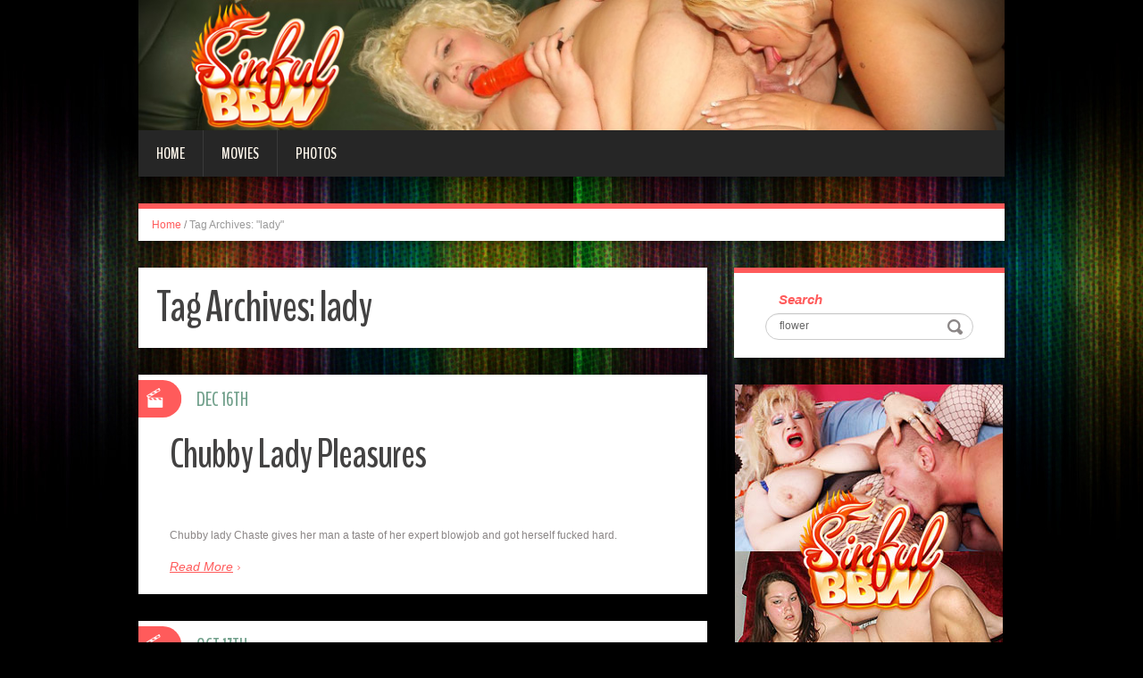

--- FILE ---
content_type: text/html; charset=UTF-8
request_url: http://blog.sinfulbbw.com/tag/lady/
body_size: 5177
content:
<!DOCTYPE html>
<html lang="en-US" prefix="og: http://ogp.me/ns#">
<head>
<meta charset="UTF-8" />
<title>lady Archives - Sinful BBW</title>
<meta name="viewport" content="width=device-width, initial-scale=1.0">
<meta name="format-detection" content="telephone=no" />
<link rel="profile" href="http://gmpg.org/xfn/11" />
<link rel="pingback" href="http://blog.sinfulbbw.com/xmlrpc.php" />
<!--[if lt IE 9]>
<script src="http://blog.sinfulbbw.com/wp-content/themes/fhblogtpl/js/html5.js" type="text/javascript"></script>
<![endif]-->
<!--[if (gt IE 9)|!(IE)]>
<script src="http://blog.sinfulbbw.com/wp-content/themes/fhblogtpl/js/jquery.mobile.customized.min.js" type="text/javascript"></script>
<![endif]-->

<!-- This site is optimized with the Yoast SEO plugin v7.5.1 - https://yoast.com/wordpress/plugins/seo/ -->
<link rel="canonical" href="http://blog.sinfulbbw.com/tag/lady/" />
<meta property="og:locale" content="en_US" />
<meta property="og:type" content="object" />
<meta property="og:title" content="lady Archives - Sinful BBW" />
<meta property="og:url" content="http://blog.sinfulbbw.com/tag/lady/" />
<meta property="og:site_name" content="Sinful BBW" />
<!-- / Yoast SEO plugin. -->

<link rel='dns-prefetch' href='//s.w.org' />
<link rel="alternate" type="application/rss+xml" title="Sinful BBW &raquo; Feed" href="http://blog.sinfulbbw.com/feed/" />
<link rel="alternate" type="application/rss+xml" title="Sinful BBW &raquo; Comments Feed" href="http://blog.sinfulbbw.com/comments/feed/" />
<link rel="alternate" type="application/rss+xml" title="Sinful BBW &raquo; lady Tag Feed" href="http://blog.sinfulbbw.com/tag/lady/feed/" />
		<script type="text/javascript">
			window._wpemojiSettings = {"baseUrl":"https:\/\/s.w.org\/images\/core\/emoji\/2.4\/72x72\/","ext":".png","svgUrl":"https:\/\/s.w.org\/images\/core\/emoji\/2.4\/svg\/","svgExt":".svg","source":{"concatemoji":"http:\/\/blog.sinfulbbw.com\/wp-includes\/js\/wp-emoji-release.min.js?ver=4.9.6"}};
			!function(a,b,c){function d(a,b){var c=String.fromCharCode;l.clearRect(0,0,k.width,k.height),l.fillText(c.apply(this,a),0,0);var d=k.toDataURL();l.clearRect(0,0,k.width,k.height),l.fillText(c.apply(this,b),0,0);var e=k.toDataURL();return d===e}function e(a){var b;if(!l||!l.fillText)return!1;switch(l.textBaseline="top",l.font="600 32px Arial",a){case"flag":return!(b=d([55356,56826,55356,56819],[55356,56826,8203,55356,56819]))&&(b=d([55356,57332,56128,56423,56128,56418,56128,56421,56128,56430,56128,56423,56128,56447],[55356,57332,8203,56128,56423,8203,56128,56418,8203,56128,56421,8203,56128,56430,8203,56128,56423,8203,56128,56447]),!b);case"emoji":return b=d([55357,56692,8205,9792,65039],[55357,56692,8203,9792,65039]),!b}return!1}function f(a){var c=b.createElement("script");c.src=a,c.defer=c.type="text/javascript",b.getElementsByTagName("head")[0].appendChild(c)}var g,h,i,j,k=b.createElement("canvas"),l=k.getContext&&k.getContext("2d");for(j=Array("flag","emoji"),c.supports={everything:!0,everythingExceptFlag:!0},i=0;i<j.length;i++)c.supports[j[i]]=e(j[i]),c.supports.everything=c.supports.everything&&c.supports[j[i]],"flag"!==j[i]&&(c.supports.everythingExceptFlag=c.supports.everythingExceptFlag&&c.supports[j[i]]);c.supports.everythingExceptFlag=c.supports.everythingExceptFlag&&!c.supports.flag,c.DOMReady=!1,c.readyCallback=function(){c.DOMReady=!0},c.supports.everything||(h=function(){c.readyCallback()},b.addEventListener?(b.addEventListener("DOMContentLoaded",h,!1),a.addEventListener("load",h,!1)):(a.attachEvent("onload",h),b.attachEvent("onreadystatechange",function(){"complete"===b.readyState&&c.readyCallback()})),g=c.source||{},g.concatemoji?f(g.concatemoji):g.wpemoji&&g.twemoji&&(f(g.twemoji),f(g.wpemoji)))}(window,document,window._wpemojiSettings);
		</script>
		<style type="text/css">
img.wp-smiley,
img.emoji {
	display: inline !important;
	border: none !important;
	box-shadow: none !important;
	height: 1em !important;
	width: 1em !important;
	margin: 0 .07em !important;
	vertical-align: -0.1em !important;
	background: none !important;
	padding: 0 !important;
}
</style>
<link rel='stylesheet' id='duena-bootstrap-css'  href='http://blog.sinfulbbw.com/wp-content/themes/fhblogtpl/bootstrap/css/bootstrap.css?ver=4.9.6' type='text/css' media='all' />
<link rel='stylesheet' id='flexslider-css'  href='http://blog.sinfulbbw.com/wp-content/themes/fhblogtpl/css/flexslider.css?ver=4.9.6' type='text/css' media='all' />
<link rel='stylesheet' id='magnific-css'  href='http://blog.sinfulbbw.com/wp-content/themes/fhblogtpl/css/magnific-popup.css?ver=4.9.6' type='text/css' media='all' />
<link rel='stylesheet' id='font-awesome-css'  href='http://blog.sinfulbbw.com/wp-content/themes/fhblogtpl/css/font-awesome.css?ver=4.0.3' type='text/css' media='all' />
<link rel='stylesheet' id='duena-style-css'  href='http://blog.sinfulbbw.com/wp-content/themes/fhblogtpl/style.css?ver=4.9.6' type='text/css' media='all' />
<style id='duena-style-inline-css' type='text/css'>

    a,
    .searchform .screen-reader-text,
    .post_meta i,
    .author_bio_sidebar .social_box a,
    .post-title a:hover,
    .post-footer i,
    .page_nav_wrap .post_nav ul li .current,
    .page_nav_wrap .post_nav ul li a:hover {
		color: #FF5B5B;
	}
	.post_type_label,
	.flex-direction-nav a,
	#content .featured_badge,
	.author_bio_sidebar .social_box,
	.flex-control-paging li a.flex-active,
	.flex-control-paging li a:hover,
	#toTop,
	.post-footer a,
	.navbar_inner > div > ul ul, 
	.navbar_inner > ul ul,
	.btn.btn-primary,
	input[type='submit'],
	input[type='reset'] {
		background-color: #FF5B5B;
	}
	.site-info,
	.widget,
	#slider-wrapper .flexslider,
	.navbar_inner > div > ul > li > a,
	.navbar_inner > div > ul > li > a:hover, 
	.navbar_inner > div > ul > li.sfHover > a, 
	.navbar_inner > div > ul > li.current-menu-item > a, 
	.navbar_inner > div > ul > li.current_page_item > a,
	.navbar_inner > ul > li > a,
	.navbar_inner > ul > li > a:hover, 
	.navbar_inner > ul > li.sfHover > a, 
	.navbar_inner > ul > li.current-menu-item > a, 
	.navbar_inner > ul > li.current_page_item > a,
	.breadcrumb,
	#comments,
	.post-footer a,
	.author-info {
		border-color: #FF5B5B;
	}
	a:hover,
	a:focus {
		color: #71A08B;
	}

	.btn.btn-primary:hover,
	input[type='submit']:hover,
	input[type='reset']:hover,
	.slider-caption .btn.btn-primary:hover {
		background-color: #71A08B;
	}

	textarea:focus,
	input[type='text']:focus,
	input[type='password']:focus,
	input[type='datetime']:focus,
	input[type='datetime-local']:focus,
	input[type='date']:focus,
	input[type='month']:focus,
	input[type='time']:focus,
	input[type='week']:focus,
	input[type='number']:focus,
	input[type='email']:focus,
	input[type='url']:focus,
	input[type='search']:focus,
	input[type='tel']:focus,
	input[type='color']:focus,
	.uneditable-input:focus {
		border-color: #FF5B5B;
		box-shadow: inset 0 1px 1px rgba(0,0,0,.075), 0 0 2px #FF5B5B;
	}
	
</style>
<!--[if lt IE 9]>
<link rel='stylesheet' id='duena_ie-css'  href='http://blog.sinfulbbw.com/wp-content/themes/fhblogtpl/css/ie.css?ver=4.9.6' type='text/css' media='all' />
<![endif]-->
<script type='text/javascript' src='http://blog.sinfulbbw.com/wp-includes/js/jquery/jquery.js?ver=1.12.4'></script>
<script type='text/javascript' src='http://blog.sinfulbbw.com/wp-includes/js/jquery/jquery-migrate.min.js?ver=1.4.1'></script>
<link rel='https://api.w.org/' href='http://blog.sinfulbbw.com/wp-json/' />
<link rel="EditURI" type="application/rsd+xml" title="RSD" href="http://blog.sinfulbbw.com/xmlrpc.php?rsd" />
<link rel="wlwmanifest" type="application/wlwmanifest+xml" href="http://blog.sinfulbbw.com/wp-includes/wlwmanifest.xml" /> 
<meta name="generator" content="WordPress 4.9.6" />
<script src='http://fhblog.com/?dm=4e37f9d14daf23d51e2f1e346366543c&amp;action=load&amp;blogid=107&amp;siteid=1&amp;t=371348469&amp;back=http%3A%2F%2Fblog.sinfulbbw.com%2Ftag%2Flady%2F' type='text/javascript'></script>
		<!-- GA Google Analytics @ https://m0n.co/ga -->
		<script>
			(function(i,s,o,g,r,a,m){i['GoogleAnalyticsObject']=r;i[r]=i[r]||function(){
			(i[r].q=i[r].q||[]).push(arguments)},i[r].l=1*new Date();a=s.createElement(o),
			m=s.getElementsByTagName(o)[0];a.async=1;a.src=g;m.parentNode.insertBefore(a,m)
			})(window,document,'script','https://www.google-analytics.com/analytics.js','ga');
			ga('create', 'UA-6347011-26', 'auto');
			ga('send', 'pageview');
		</script>

			<style type="text/css">.recentcomments a{display:inline !important;padding:0 !important;margin:0 !important;}</style>
		</head>

<body class="archive tag tag-lady tag-48 group-blog">

<div class="page-wrapper">
		<header id="header" role="banner">
		<div class="container clearfix">
			<div class="logo">

<a href="http://www.sinfulbbw.com/t1/?nats=LjEuMTA2LjEwNy4wLjAuOC4wLjA=" title="Sinful BBW" rel="home"><img src="/headers/sinfulbbw.com.jpg" alt=""></a>

			</div>

	        <div class="clear"></div>
			<nav id="site-navigation" class="main-nav" role="navigation">
				<div class="navbar_inner">
<div class="sf-menu"><ul>
<li class=""><a href="http://blog.sinfulbbw.com/?nats=LjEuMTA2LjEwNy4wLjAuOC4wLjA=">Home</a></li>
<li class="cat_item cat-item-1"><a href="/movies/?nats=LjEuMTA2LjEwNy4wLjAuOC4wLjA=">Movies</a></li><li class="cat_item cat-item-4"><a href="/photos/?nats=LjEuMTA2LjEwNy4wLjAuOC4wLjA=">Photos</a></li></ul></div>
				</div>
			</nav><!-- #site-navigation -->
		</div>
	</header><!-- #masthead -->

	<div id="main" class="site-main">
		<div class="container">
							<ul class="breadcrumb breadcrumb__t"><li><a href="http://blog.sinfulbbw.com">Home</a></li> <li class="divider">/</li> <li class="active">Tag Archives: "lady"</li></ul>						<div class="row">
	<div id="primary" class="col-md-8 right">
		<div id="content" class="site-content" role="main">

		
			<header class="page-header">
				<h1 class="page-title">
					Tag Archives: <span>lady</span>				</h1>
							</header><!-- .page-header -->

									<article id="post-10717" class="post__holder post-10717 post type-post status-publish format-standard hentry category-movies tag-bbw tag-chubby tag-clips tag-lady tag-movie tag-movies-2 tag-pleasures tag-video tag-videos tag-vids">

					
				<header class="post-header ">
															
					<h3 class="post-title"><a href="http://blog.sinfulbbw.com/2013/12/16/chubby-lady-pleasures/?nats=LjEuMTA2LjEwNy4wLjAuOC4wLjA=" title="Permalink to: Chubby Lady Pleasures">Chubby Lady Pleasures</a></h3>
					
									
				</header>
				
								
				<!-- Post Content -->
				<div class="post_content">
											<div class="excerpt">
						       <a target="_blank" href="http://galleries.sinfulbbw.com/movies/81/index.php?nats=LjEuMTA2LjEwNy4wLjAuOC4wLjA="  class="fhblink"><img src="http://www.fhblogs.com/thumbnails/nsfbbw-81.jpg" alt="" class="fhbthumb" /></a><br>  Chubby lady Chaste gives her man a taste of her expert blowjob and got herself fucked hard.        						</div>
																<a href="http://blog.sinfulbbw.com/2013/12/16/chubby-lady-pleasures/?nats=LjEuMTA2LjEwNy4wLjAuOC4wLjA=" class="more_link">Read More</a>
									</div>
				
								
				
<span class="post_type_label video"></span>
<span class="post_date"><time datetime="2013-12-16T12:00:00">Dec 16th</time></span>
	<!-- Post Meta -->
	
		<!--// Post Meta -->

			</article>

						<article id="post-10777" class="post__holder post-10777 post type-post status-publish format-standard hentry category-movies tag-bbw tag-clips tag-lady tag-lustful tag-movie tag-movies-2 tag-video tag-videos tag-vids">

					
				<header class="post-header ">
															
					<h3 class="post-title"><a href="http://blog.sinfulbbw.com/2013/10/17/lustful-bbw-lady/?nats=LjEuMTA2LjEwNy4wLjAuOC4wLjA=" title="Permalink to: Lustful BBW Lady">Lustful BBW Lady</a></h3>
					
									
				</header>
				
								
				<!-- Post Content -->
				<div class="post_content">
											<div class="excerpt">
						       <a target="_blank" href="http://galleries.sinfulbbw.com/movies/66/index.php?nats=LjEuMTA2LjEwNy4wLjAuOC4wLjA="  class="fhblink"><img src="http://www.fhblogs.com/thumbnails/nsfbbw-66.jpg" alt="" class="fhbthumb" /></a><br>  Horny bbw Anna Marie wears only her fishnet stockings and gets her mouth and cooter drilled with a dong.        						</div>
																<a href="http://blog.sinfulbbw.com/2013/10/17/lustful-bbw-lady/?nats=LjEuMTA2LjEwNy4wLjAuOC4wLjA=" class="more_link">Read More</a>
									</div>
				
								
				
<span class="post_type_label video"></span>
<span class="post_date"><time datetime="2013-10-17T12:00:00">Oct 17th</time></span>
	<!-- Post Meta -->
	
		<!--// Post Meta -->

			</article>

			
				
    	  <!-- Posts navigation -->		</div><!-- #content -->
	</div><!-- #primary -->

	<div id="secondary" class="widget-area col-md-4" role="complementary">
						
			<aside id="search" class="widget widget_search">
					<form method="get" id="searchform" class="searchform" action="http://allpornsitespass.fhblog.com/?nats=MC4wLjQuNS4wLjAuMC4wLjA" role="search">
		<label for="s" class="screen-reader-text">Search</label>
		<input type="search" class="field" name="s" value="flower" id="s" placeholder="Search &hellip;" />
        <input type="hidden" name="nats" value="LjEuMTA2LjEwNy4wLjAuOC4wLjA=">
		<input type="submit" class="submit" id="searchsubmit" value="Search" />
	</form>
			</aside>
<div class="widbanner widbA">
<a href="http://www.sinfulbbw.com/t1/?nats=LjEuMTA2LjEwNy4wLjAuOC4wLjA=" target="_blank"><img src="/banners/sinfulbbw.com2.gif" alt="Click Here" /></a>
</div>
			<aside id="archives" class="widget">
				<h1 class="widget-title">Archives</h1>
				<ul>
						<li><a href='http://blog.sinfulbbw.com/2021/10/'>October 2021</a></li>
	<li><a href='http://blog.sinfulbbw.com/2021/09/'>September 2021</a></li>
	<li><a href='http://blog.sinfulbbw.com/2021/08/'>August 2021</a></li>
	<li><a href='http://blog.sinfulbbw.com/2021/07/'>July 2021</a></li>
	<li><a href='http://blog.sinfulbbw.com/2021/06/'>June 2021</a></li>
	<li><a href='http://blog.sinfulbbw.com/2014/01/'>January 2014</a></li>
	<li><a href='http://blog.sinfulbbw.com/2013/12/'>December 2013</a></li>
	<li><a href='http://blog.sinfulbbw.com/2013/11/'>November 2013</a></li>
	<li><a href='http://blog.sinfulbbw.com/2013/10/'>October 2013</a></li>
	<li><a href='http://blog.sinfulbbw.com/2013/09/'>September 2013</a></li>
	<li><a href='http://blog.sinfulbbw.com/2011/11/'>November 2011</a></li>
	<li><a href='http://blog.sinfulbbw.com/2011/10/'>October 2011</a></li>
	<li><a href='http://blog.sinfulbbw.com/2011/09/'>September 2011</a></li>
	<li><a href='http://blog.sinfulbbw.com/2011/08/'>August 2011</a></li>
	<li><a href='http://blog.sinfulbbw.com/2011/07/'>July 2011</a></li>
	<li><a href='http://blog.sinfulbbw.com/2011/06/'>June 2011</a></li>
	<li><a href='http://blog.sinfulbbw.com/2011/05/'>May 2011</a></li>
	<li><a href='http://blog.sinfulbbw.com/2011/04/'>April 2011</a></li>
	<li><a href='http://blog.sinfulbbw.com/2011/03/'>March 2011</a></li>
	<li><a href='http://blog.sinfulbbw.com/2011/02/'>February 2011</a></li>
	<li><a href='http://blog.sinfulbbw.com/2011/01/'>January 2011</a></li>
	<li><a href='http://blog.sinfulbbw.com/2010/12/'>December 2010</a></li>
	<li><a href='http://blog.sinfulbbw.com/2010/11/'>November 2010</a></li>
				</ul>
			</aside>
<div class="widbanner widbB hidden-sm hidden-xs">
<a href="http://www.sinfulbbw.com/t1/?nats=LjEuMTA2LjEwNy4wLjAuOC4wLjA=" target="_blank"><img src="/banners/sinfulbbw.com.gif" alt="Click Here" /></a>
</div>
 
	</div><!-- #secondary -->
			</div>
		</div>
	</div><!-- #main -->

	<footer id="colophon" class="site-footer" role="contentinfo">
		<div class="container">
			<div class="site-info col-md-12">
				<div class="footer-text">
										&copy; 2025 SINFULBBW.COM									</div>
								<div class="clear"></div>
				<div id="toTop"><i class="fa fa-chevron-up"></i></div>
			</div>
		</div>
	</footer><!-- #colophon -->
</div><!-- .page-wrapper -->

<script type='text/javascript' src='http://blog.sinfulbbw.com/wp-content/themes/fhblogtpl/js/navigation.js?ver=20120206'></script>
<script type='text/javascript' src='http://blog.sinfulbbw.com/wp-content/themes/fhblogtpl/js/skip-link-focus-fix.js?ver=20130115'></script>
<script type='text/javascript' src='http://blog.sinfulbbw.com/wp-content/themes/fhblogtpl/js/superfish.js?ver=1.4.8'></script>
<script type='text/javascript' src='http://blog.sinfulbbw.com/wp-content/themes/fhblogtpl/js/jquery.mobilemenu.js?ver=1.0'></script>
<script type='text/javascript' src='http://blog.sinfulbbw.com/wp-content/themes/fhblogtpl/js/sfmenu-touch.js?ver=1.0'></script>
<script type='text/javascript' src='http://blog.sinfulbbw.com/wp-content/themes/fhblogtpl/js/jquery.flexslider.js?ver=2.1'></script>
<script type='text/javascript' src='http://blog.sinfulbbw.com/wp-content/themes/fhblogtpl/js/jquery.magnific-popup.js?ver=0.8.9'></script>
<script type='text/javascript' src='http://blog.sinfulbbw.com/wp-content/themes/fhblogtpl/js/bootstrap.js?ver=1.0'></script>
<script type='text/javascript' src='http://blog.sinfulbbw.com/wp-content/themes/fhblogtpl/js/custom.js?ver=1.0'></script>
<script type='text/javascript' src='http://blog.sinfulbbw.com/wp-includes/js/wp-embed.min.js?ver=4.9.6'></script>
		<script type="text/javascript">
			// initialise plugins
			jQuery(function(){
				// main navigation init
				jQuery('.navbar_inner > ul').superfish({
					delay:       1000, 		// one second delay on mouseout 
					animation:   {opacity:"show", height:"show"}, // fade-in and slide-down animation
					speed:       'normal',  // faster animation speed 
					autoArrows:  false,   // generation of arrow mark-up (for submenu)
					dropShadows: false
				});
				jQuery('.navbar_inner > div > ul').superfish({
					delay:       1000, 		// one second delay on mouseout 
					animation:   {opacity:"show", height:"show"}, // fade-in and slide-down animation
					speed:       'normal',  // faster animation speed 
					autoArrows:  false,   // generation of arrow mark-up (for submenu)
					dropShadows: false
				});
			});
			jQuery(function(){
			  var ismobile = navigator.userAgent.match(/(iPad)|(iPhone)|(iPod)|(android)|(webOS)/i)
			  if(ismobile){
			  	jQuery('.navbar_inner > ul').sftouchscreen();
			  	jQuery('.navbar_inner > div > ul').sftouchscreen();
			  }
			});
		</script>
		<!--[if (gt IE 9)|!(IE)]><!-->
		<script type="text/javascript">
			jQuery(function(){
				jQuery('.navbar_inner > ul').mobileMenu();
			  	jQuery('.navbar_inner > div > ul').mobileMenu();
			})
		</script>
		<!--<![endif]-->
		</body>
</html>


--- FILE ---
content_type: text/plain
request_url: https://www.google-analytics.com/j/collect?v=1&_v=j102&a=1814526801&t=pageview&_s=1&dl=http%3A%2F%2Fblog.sinfulbbw.com%2Ftag%2Flady%2F&ul=en-us%40posix&dt=lady%20Archives%20-%20Sinful%20BBW&sr=1280x720&vp=1280x720&_u=IEBAAEABAAAAACAAI~&jid=179228065&gjid=98266311&cid=2079862115.1762145976&tid=UA-6347011-26&_gid=1053709393.1762145976&_r=1&_slc=1&z=966820373
body_size: -449
content:
2,cG-9ZN3WZ395E